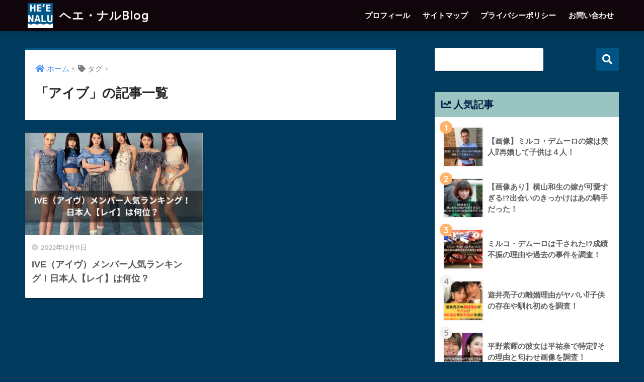

--- FILE ---
content_type: text/html; charset=UTF-8
request_url: https://www.ojisa-fin.fun/tag/%E3%82%A2%E3%82%A4%E3%83%96/
body_size: 9683
content:
<!doctype html>
<html lang="ja">
<head>
<!-- wexal_pst_init.js does not exist -->
<meta charset="utf-8">
<meta http-equiv="X-UA-Compatible" content="IE=edge">
<meta name="HandheldFriendly" content="True">
<meta name="MobileOptimized" content="320">
<meta name="viewport" content="width=device-width, initial-scale=1, viewport-fit=cover"/>
<meta name="msapplication-TileColor" content="#005587">
<meta name="theme-color" content="#005587">
<link rel="pingback" href="https://www.ojisa-fin.fun/xmlrpc.php">
<title>「アイブ」の記事一覧 | ヘエ・ナルBlog</title>
<meta name='robots' content='max-image-preview:large'/>
<link rel='dns-prefetch' href='//fonts.googleapis.com'/>
<link rel='dns-prefetch' href='//use.fontawesome.com'/>
<link rel="alternate" type="application/rss+xml" title="ヘエ・ナルBlog &raquo; フィード" href="https://www.ojisa-fin.fun/feed/"/>
<link rel="alternate" type="application/rss+xml" title="ヘエ・ナルBlog &raquo; コメントフィード" href="https://www.ojisa-fin.fun/comments/feed/"/>
<style id='wp-img-auto-sizes-contain-inline-css' type='text/css'>
img:is([sizes=auto i],[sizes^="auto," i]){contain-intrinsic-size:3000px 1500px}
/*# sourceURL=wp-img-auto-sizes-contain-inline-css */
</style>
<link rel='stylesheet' id='sng-stylesheet-css' href='https://www.ojisa-fin.fun/wp-content/themes/sango-theme/style.css?ver2_16_2' type='text/css' media='all'/>
<link rel='stylesheet' id='sng-option-css' href='https://www.ojisa-fin.fun/wp-content/themes/sango-theme/entry-option.css?ver2_16_2' type='text/css' media='all'/>
<link rel='stylesheet' id='sng-googlefonts-css' href='https://fonts.googleapis.com/css?family=Quicksand%3A500%2C700&#038;display=swap' type='text/css' media='all'/>
<link rel='stylesheet' id='sng-fontawesome-css' href='https://use.fontawesome.com/releases/v5.11.2/css/all.css' type='text/css' media='all'/>
<style id='wp-emoji-styles-inline-css' type='text/css'>

	img.wp-smiley, img.emoji {
		display: inline !important;
		border: none !important;
		box-shadow: none !important;
		height: 1em !important;
		width: 1em !important;
		margin: 0 0.07em !important;
		vertical-align: -0.1em !important;
		background: none !important;
		padding: 0 !important;
	}
/*# sourceURL=wp-emoji-styles-inline-css */
</style>
<style id='wp-block-library-inline-css' type='text/css'>
:root{--wp-block-synced-color:#7a00df;--wp-block-synced-color--rgb:122,0,223;--wp-bound-block-color:var(--wp-block-synced-color);--wp-editor-canvas-background:#ddd;--wp-admin-theme-color:#007cba;--wp-admin-theme-color--rgb:0,124,186;--wp-admin-theme-color-darker-10:#006ba1;--wp-admin-theme-color-darker-10--rgb:0,107,160.5;--wp-admin-theme-color-darker-20:#005a87;--wp-admin-theme-color-darker-20--rgb:0,90,135;--wp-admin-border-width-focus:2px}@media (min-resolution:192dpi){:root{--wp-admin-border-width-focus:1.5px}}.wp-element-button{cursor:pointer}:root .has-very-light-gray-background-color{background-color:#eee}:root .has-very-dark-gray-background-color{background-color:#313131}:root .has-very-light-gray-color{color:#eee}:root .has-very-dark-gray-color{color:#313131}:root .has-vivid-green-cyan-to-vivid-cyan-blue-gradient-background{background:linear-gradient(135deg,#00d084,#0693e3)}:root .has-purple-crush-gradient-background{background:linear-gradient(135deg,#34e2e4,#4721fb 50%,#ab1dfe)}:root .has-hazy-dawn-gradient-background{background:linear-gradient(135deg,#faaca8,#dad0ec)}:root .has-subdued-olive-gradient-background{background:linear-gradient(135deg,#fafae1,#67a671)}:root .has-atomic-cream-gradient-background{background:linear-gradient(135deg,#fdd79a,#004a59)}:root .has-nightshade-gradient-background{background:linear-gradient(135deg,#330968,#31cdcf)}:root .has-midnight-gradient-background{background:linear-gradient(135deg,#020381,#2874fc)}:root{--wp--preset--font-size--normal:16px;--wp--preset--font-size--huge:42px}.has-regular-font-size{font-size:1em}.has-larger-font-size{font-size:2.625em}.has-normal-font-size{font-size:var(--wp--preset--font-size--normal)}.has-huge-font-size{font-size:var(--wp--preset--font-size--huge)}.has-text-align-center{text-align:center}.has-text-align-left{text-align:left}.has-text-align-right{text-align:right}.has-fit-text{white-space:nowrap!important}#end-resizable-editor-section{display:none}.aligncenter{clear:both}.items-justified-left{justify-content:flex-start}.items-justified-center{justify-content:center}.items-justified-right{justify-content:flex-end}.items-justified-space-between{justify-content:space-between}.screen-reader-text{border:0;clip-path:inset(50%);height:1px;margin:-1px;overflow:hidden;padding:0;position:absolute;width:1px;word-wrap:normal!important}.screen-reader-text:focus{background-color:#ddd;clip-path:none;color:#444;display:block;font-size:1em;height:auto;left:5px;line-height:normal;padding:15px 23px 14px;text-decoration:none;top:5px;width:auto;z-index:100000}html :where(.has-border-color){border-style:solid}html :where([style*=border-top-color]){border-top-style:solid}html :where([style*=border-right-color]){border-right-style:solid}html :where([style*=border-bottom-color]){border-bottom-style:solid}html :where([style*=border-left-color]){border-left-style:solid}html :where([style*=border-width]){border-style:solid}html :where([style*=border-top-width]){border-top-style:solid}html :where([style*=border-right-width]){border-right-style:solid}html :where([style*=border-bottom-width]){border-bottom-style:solid}html :where([style*=border-left-width]){border-left-style:solid}html :where(img[class*=wp-image-]){height:auto;max-width:100%}:where(figure){margin:0 0 1em}html :where(.is-position-sticky){--wp-admin--admin-bar--position-offset:var(--wp-admin--admin-bar--height,0px)}@media screen and (max-width:600px){html :where(.is-position-sticky){--wp-admin--admin-bar--position-offset:0px}}
/*wp_block_styles_on_demand_placeholder:696e4ad1003f7*/
/*# sourceURL=wp-block-library-inline-css */
</style>
<style id='classic-theme-styles-inline-css' type='text/css'>
/*! This file is auto-generated */
.wp-block-button__link{color:#fff;background-color:#32373c;border-radius:9999px;box-shadow:none;text-decoration:none;padding:calc(.667em + 2px) calc(1.333em + 2px);font-size:1.125em}.wp-block-file__button{background:#32373c;color:#fff;text-decoration:none}
/*# sourceURL=/wp-includes/css/classic-themes.min.css */
</style>
<link rel='stylesheet' id='sango_theme_gutenberg-style-css' href='https://www.ojisa-fin.fun/wp-content/plugins/sango-theme-gutenberg/dist/build/style-blocks.css?version=1.69.14' type='text/css' media='all'/>
<style id='sango_theme_gutenberg-style-inline-css' type='text/css'>
.is-style-sango-list-main-color li:before { background-color: #005587; }.is-style-sango-list-accent-color li:before { background-color: #ffb36b; }.sgb-label-main-c { background-color: #005587; }.sgb-label-accent-c { background-color: #ffb36b; }
/*# sourceURL=sango_theme_gutenberg-style-inline-css */
</style>
<link rel='stylesheet' id='contact-form-7-css' href='https://www.ojisa-fin.fun/wp-content/plugins/contact-form-7/includes/css/styles.css' type='text/css' media='all'/>
<link rel='stylesheet' id='child-style-css' href='https://www.ojisa-fin.fun/wp-content/themes/sango-theme-child/style.css' type='text/css' media='all'/>
<script type="text/javascript" src="https://www.ojisa-fin.fun/wp-includes/js/jquery/jquery.min.js?ver=3.7.1" id="jquery-core-js"></script>
<script type="text/javascript" src="https://www.ojisa-fin.fun/wp-includes/js/jquery/jquery-migrate.min.js?ver=3.4.1" id="jquery-migrate-js"></script>
<link rel="https://api.w.org/" href="https://www.ojisa-fin.fun/wp-json/"/><link rel="alternate" title="JSON" type="application/json" href="https://www.ojisa-fin.fun/wp-json/wp/v2/tags/835"/><link rel="EditURI" type="application/rsd+xml" title="RSD" href="https://www.ojisa-fin.fun/xmlrpc.php?rsd"/>
<meta name="robots" content="noindex,follow"/><meta property="og:title" content="アイブ"/>
<meta property="og:description" content=""/>
<meta property="og:type" content="article"/>
<meta property="og:url" content="https://www.ojisa-fin.fun/ive-mennba-rei/"/>
<meta property="og:image" content="https://www.ojisa-fin.fun/wp-content/uploads/2025/10/heenalu-512-1.png"/>
<meta name="thumbnail" content="https://www.ojisa-fin.fun/wp-content/uploads/2025/10/heenalu-512-1.png"/>
<meta property="og:site_name" content="ヘエ・ナルBlog"/>
<meta name="twitter:card" content="summary_large_image"/>
<meta name="google-site-verification" content="mWcB2mgeYodUWuafzQiiDArwLR5SDy5C7b7pjvyGZ3k"/>
<script async src="https://pagead2.googlesyndication.com/pagead/js/adsbygoogle.js?client=ca-pub-3198423639360835" crossorigin="anonymous"></script>
<script async src="https://pagead2.googlesyndication.com/pagead/js/adsbygoogle.js?client=ca-pub-3198423639360835" crossorigin="anonymous"></script>
<!-- Global site tag (gtag.js) - Google Analytics -->
<script async src="https://www.googletagmanager.com/gtag/js?id=UA-232319642-1"></script>
<script>
  window.dataLayer = window.dataLayer || [];
  function gtag(){dataLayer.push(arguments);}
  gtag('js', new Date());

  gtag('config', 'UA-232319642-1');
</script>
<script async src="https://pagead2.googlesyndication.com/pagead/js/adsbygoogle.js?client=ca-pub-3198423639360835" crossorigin="anonymous"></script>
<!--ユナイテッドワイプアド-->
<script type="text/javascript">
var adstir_vars = {
  ver: "4.0",
  type: "wipe",
  app_id: "MEDIA-f1e2dffa",
  ad_spot: 2,
  center: false
};
</script>
<script type="text/javascript" src="https://js.ad-stir.com/js/adstir.js"></script>
<!--マネタイザ-->
<div id="126177-6"><script src="//ads.themoneytizer.com/s/gen.js?type=6"></script><script src="//ads.themoneytizer.com/s/requestform.js?siteId=126177&formatId=6"></script></div><script async src="https://pagead2.googlesyndication.com/pagead/js/adsbygoogle.js?client=ca-pub-3198423639360835" crossorigin="anonymous"></script>
<!-- gtag.js -->
<script async src="https://www.googletagmanager.com/gtag/js?id=G-XM0SC2ZBEN"></script>
<script>
  window.dataLayer = window.dataLayer || [];
  function gtag(){dataLayer.push(arguments);}
  gtag('js', new Date());
  gtag('config', 'G-XM0SC2ZBEN');
</script>
<style type="text/css" id="custom-background-css">
body.custom-background { background-color: #003b5e; }
</style>
<link rel="icon" href="https://www.ojisa-fin.fun/wp-content/uploads/2025/10/cropped-heenalu-512-1-32x32.png" sizes="32x32"/>
<link rel="icon" href="https://www.ojisa-fin.fun/wp-content/uploads/2025/10/cropped-heenalu-512-1-192x192.png" sizes="192x192"/>
<link rel="apple-touch-icon" href="https://www.ojisa-fin.fun/wp-content/uploads/2025/10/cropped-heenalu-512-1-180x180.png"/>
<meta name="msapplication-TileImage" content="https://www.ojisa-fin.fun/wp-content/uploads/2025/10/cropped-heenalu-512-1-270x270.png"/>
<style> a{color:#4f96f6}.main-c, .has-sango-main-color{color:#005587}.main-bc, .has-sango-main-background-color{background-color:#005587}.main-bdr, #inner-content .main-bdr{border-color:#005587}.pastel-c, .has-sango-pastel-color{color:#c8e4ff}.pastel-bc, .has-sango-pastel-background-color, #inner-content .pastel-bc{background-color:#c8e4ff}.accent-c, .has-sango-accent-color{color:#ffb36b}.accent-bc, .has-sango-accent-background-color{background-color:#ffb36b}.header, #footer-menu, .drawer__title{background-color:#0f050a}#logo a{color:#FFF}.desktop-nav li a , .mobile-nav li a, #footer-menu a, #drawer__open, .header-search__open, .copyright, .drawer__title{color:#FFF}.drawer__title .close span, .drawer__title .close span:before{background:#FFF}.desktop-nav li:after{background:#FFF}.mobile-nav .current-menu-item{border-bottom-color:#FFF}.widgettitle, .sidebar .wp-block-group h2, .drawer .wp-block-group h2{color:#002244;background-color:#99c4c1}.footer{background-color:#e0e4eb}.footer, .footer a, .footer .widget ul li a{color:#3c3c3c}#toc_container .toc_title, .entry-content .ez-toc-title-container, #footer_menu .raised, .pagination a, .pagination span, #reply-title:before, .entry-content blockquote:before, .main-c-before li:before, .main-c-b:before{color:#005587}.searchform__submit, .sidebar .wp-block-search .wp-block-search__button, .drawer .wp-block-search .wp-block-search__button, #toc_container .toc_title:before, .ez-toc-title-container:before, .cat-name, .pre_tag > span, .pagination .current, .post-page-numbers.current, #submit, .withtag_list > span, .main-bc-before li:before{background-color:#005587}#toc_container, #ez-toc-container, .entry-content h3, .li-mainbdr ul, .li-mainbdr ol{border-color:#005587}.search-title i, .acc-bc-before li:before{background:#ffb36b}.li-accentbdr ul, .li-accentbdr ol{border-color:#ffb36b}.pagination a:hover, .li-pastelbc ul, .li-pastelbc ol{background:#c8e4ff}body{font-size:100%}@media only screen and (min-width:481px){body{font-size:107%}}@media only screen and (min-width:1030px){body{font-size:107%}}.totop{background:#5ba9f7}.header-info a{color:#FFF;background:linear-gradient(95deg, #738bff, #85e3ec)}.fixed-menu ul{background:#FFF}.fixed-menu a{color:#a2a7ab}.fixed-menu .current-menu-item a, .fixed-menu ul li a.active{color:#6bb6ff}.post-tab{background:#FFF}.post-tab > div{color:#a7a7a7}.post-tab > div.tab-active{background:linear-gradient(45deg, #bdb9ff, #67b8ff)}body{font-family:"Helvetica", "Arial", "Hiragino Kaku Gothic ProN", "Hiragino Sans", YuGothic, "Yu Gothic", "メイリオ", Meiryo, sans-serif;}.dfont{font-family:"Quicksand","Helvetica", "Arial", "Hiragino Kaku Gothic ProN", "Hiragino Sans", YuGothic, "Yu Gothic", "メイリオ", Meiryo, sans-serif;}.body_bc{background-color:003b5e}</style></head>
<body class="archive tag tag-835 custom-background wp-theme-sango-theme wp-child-theme-sango-theme-child fa5">
<div id="container">
<header class="header">
<div id="inner-header" class="wrap cf">
<div id="logo" class="header-logo h1 dfont">
<a href="https://www.ojisa-fin.fun" class="header-logo__link" data-wpel-link="internal">
<img src="https://www.ojisa-fin.fun/wp-content/uploads/2025/10/heenalu-512-1.png" alt="ヘエ・ナルBlog" width="528" height="528" class="header-logo__img">
ヘエ・ナルBlog </a>
</div>
<div class="header-search">
<label class="header-search__open" for="header-search-input"><i class="fas fa-search"></i></label>
<input type="checkbox" class="header-search__input" id="header-search-input" onclick="document.querySelector('.header-search__modal .searchform__input').focus()">
<label class="header-search__close" for="header-search-input"></label>
<div class="header-search__modal">
<form role="search" method="get" class="searchform" action="https://www.ojisa-fin.fun/">
<div>
<input type="search" class="searchform__input" name="s" value="" placeholder="検索"/>
<button type="submit" class="searchform__submit" aria-label="検索"><i class="fas fa-search"></i></button>
</div>
</form> </div>
</div> <nav class="desktop-nav clearfix"><ul id="menu-%e3%83%98%e3%83%83%e3%83%80%e3%83%bc%e3%83%a1%e3%83%8b%e3%83%a5%e3%83%bc-2" class="menu"><li id="menu-item-220" class="menu-item menu-item-type-post_type menu-item-object-page menu-item-220"><a href="https://www.ojisa-fin.fun/%e3%83%97%e3%83%ad%e3%83%95%e3%82%a3%e3%83%bc%e3%83%ab-2/" data-wpel-link="internal">プロフィール</a></li>
<li id="menu-item-135" class="menu-item menu-item-type-post_type menu-item-object-page menu-item-135"><a href="https://www.ojisa-fin.fun/sitemap/" data-wpel-link="internal">サイトマップ</a></li>
<li id="menu-item-110" class="menu-item menu-item-type-post_type menu-item-object-page menu-item-110"><a href="https://www.ojisa-fin.fun/%e3%83%97%e3%83%a9%e3%82%a4%e3%83%90%e3%82%b7%e3%83%bc%e3%83%9d%e3%83%aa%e3%82%b7%e3%83%bc/" data-wpel-link="internal">プライバシーポリシー</a></li>
<li id="menu-item-119" class="menu-item menu-item-type-post_type menu-item-object-page menu-item-119"><a href="https://www.ojisa-fin.fun/contact/" data-wpel-link="internal">お問い合わせ</a></li>
</ul></nav></div>
</header>
<div id="content">
<div id="inner-content" class="wrap cf">
<main id="main" class="m-all t-2of3 d-5of7 cf" role="main">
<div id="archive_header" class="archive-header main-bdr">
<nav id="breadcrumb" class="breadcrumb"><ul itemscope itemtype="http://schema.org/BreadcrumbList"><li itemprop="itemListElement" itemscope itemtype="http://schema.org/ListItem"><a href="https://www.ojisa-fin.fun" itemprop="item" data-wpel-link="internal"><span itemprop="name">ホーム</span></a><meta itemprop="position" content="1"/></li><li><i class="fa fa-tag"></i> タグ</li></ul></nav> <h1>
「アイブ」の記事一覧 </h1>
</div> <div class="cardtype cf">
<article class="cardtype__article">
<a class="cardtype__link" href="https://www.ojisa-fin.fun/ive-mennba-rei/" data-wpel-link="internal">
<p class="cardtype__img">
<img src="https://www.ojisa-fin.fun/wp-content/uploads/2022/12/IVE（アイヴ）メンバー人気ランキング！日本人【レイ】は何位？-520x300.png" alt="IVE（アイヴ）メンバー人気ランキング！日本人【レイ】は何位？" width="520" height="300"/>
</p>
<div class="cardtype__article-info">
<time class="pubdate entry-time dfont" itemprop="datePublished" datetime="2022-12-11">2022年12月11日</time> <h2>IVE（アイヴ）メンバー人気ランキング！日本人【レイ】は何位？</h2>
</div>
</a>
</article>
</div>
</main>
<div id="sidebar1" class="sidebar m-all t-1of3 d-2of7 last-col cf" role="complementary">
<aside class="insidesp">
<div id="notfix" class="normal-sidebar">
<div id="block-2" class="widget widget_block widget_search"><form role="search" method="get" action="https://www.ojisa-fin.fun/" class="wp-block-search__button-outside wp-block-search__text-button wp-block-search"><label class="wp-block-search__label" for="wp-block-search__input-1">検索</label><div class="wp-block-search__inside-wrapper"><input class="wp-block-search__input" id="wp-block-search__input-1" placeholder="" value="" type="search" name="s" required /><button aria-label="検索" class="wp-block-search__button wp-element-button" type="submit">検索</button></div></form></div> <div class="widget my_popular_posts">
<h4 class="widgettitle dfont has-fa-before">人気記事</h4> <ul class="my-widget show_num">
<li>
<span class="rank dfont accent-bc">1</span> <a href="https://www.ojisa-fin.fun/mirukodemu-ro-yome-kodomo/" data-wpel-link="internal">
<figure class="my-widget__img">
<img width="160" height="160" src="https://www.ojisa-fin.fun/wp-content/uploads/2023/01/【画像】ミルコ・デムーロの嫁は美人⁉︎再婚して子供は４人！-160x160.png" alt="【画像】ミルコ・デムーロの嫁は美人⁉︎再婚して子供は４人！">
</figure>
<div class="my-widget__text">
【画像】ミルコ・デムーロの嫁は美人⁉︎再婚して子供は４人！ </div>
</a>
</li>
<li>
<span class="rank dfont accent-bc">2</span> <a href="https://www.ojisa-fin.fun/yokoyamakazuo-yome-kawaii/" data-wpel-link="internal">
<figure class="my-widget__img">
<img width="160" height="160" src="https://www.ojisa-fin.fun/wp-content/uploads/2022/10/【画像あり】横山和生の嫁が可愛すぎる出会いのきっかけはあの騎手だった！-160x160.png" alt="【画像あり】横山和生の嫁が可愛すぎる!?出会いのきっかけはあの騎手だった！">
</figure>
<div class="my-widget__text">
【画像あり】横山和生の嫁が可愛すぎる!?出会いのきっかけはあの騎手だった！ </div>
</a>
</li>
<li>
<span class="rank dfont accent-bc">3</span> <a href="https://www.ojisa-fin.fun/mircodemuro-hosaretariyuu/" data-wpel-link="internal">
<figure class="my-widget__img">
<img width="160" height="160" src="https://www.ojisa-fin.fun/wp-content/uploads/2022/06/ミルコ・デムーロは干された成績不振の理由や過去の事件を調査！-160x160.png" alt="ミルコ・デムーロは干された!?成績不振の理由や過去の事件を調査！">
</figure>
<div class="my-widget__text">
ミルコ・デムーロは干された!?成績不振の理由や過去の事件を調査！ </div>
</a>
</li>
<li>
<span class="rank dfont accent-bc">4</span> <a href="https://www.ojisa-fin.fun/yuuiryouko-rikonn-riyuu/" data-wpel-link="internal">
<figure class="my-widget__img">
<img width="160" height="160" src="https://www.ojisa-fin.fun/wp-content/uploads/2023/03/遊井亮子の離婚理由がヤバい⁉︎子供の存在や馴れ初めを調査！-160x160.png" alt="遊井亮子の離婚理由がヤバい⁉︎子供の存在や馴れ初めを調査！">
</figure>
<div class="my-widget__text">
遊井亮子の離婚理由がヤバい⁉︎子供の存在や馴れ初めを調査！ </div>
</a>
</li>
<li>
<span class="rank dfont accent-bc">5</span> <a href="https://www.ojisa-fin.fun/hiranosyou-kanojo-tairayuuna/" data-wpel-link="internal">
<figure class="my-widget__img">
<img width="160" height="160" src="https://www.ojisa-fin.fun/wp-content/uploads/2022/11/平野紫耀の彼女は平祐奈で特定⁉︎その理由と匂わせ画像を調査！-160x160.png" alt="平野紫耀の彼女は平祐奈で特定⁉︎その理由と匂わせ画像を調査！">
</figure>
<div class="my-widget__text">
平野紫耀の彼女は平祐奈で特定⁉︎その理由と匂わせ画像を調査！ </div>
</a>
</li>
<li>
<span class="rank dfont accent-bc">6</span> <a href="https://www.ojisa-fin.fun/simabukurozenyuu-sugao-kawaii/" data-wpel-link="internal">
<figure class="my-widget__img">
<img width="160" height="160" src="https://www.ojisa-fin.fun/wp-content/uploads/2023/01/島袋全優の素顔が美人すぎ⁉︎画像と動画で声や性格も調査！-160x160.png" alt="島袋全優の素顔が美人すぎ⁉︎画像と動画で声や性格も調査！">
</figure>
<div class="my-widget__text">
島袋全優の素顔が美人すぎ⁉︎画像と動画で声や性格も調査！ </div>
</a>
</li>
<li>
<span class="rank dfont accent-bc">7</span> <a href="https://www.ojisa-fin.fun/kurodajunnnosuke-siinn-riyuu/" data-wpel-link="internal">
<figure class="my-widget__img">
<img width="160" height="160" src="https://www.ojisa-fin.fun/wp-content/uploads/2023/02/黒田隼之介の死因が公表できない理由は⁉︎誰への配慮なのか？-160x160.png" alt="黒田隼之介の死因が公表できない理由は⁉︎誰への配慮なのか？">
</figure>
<div class="my-widget__text">
黒田隼之介の死因が公表できない理由は⁉︎誰への配慮なのか？ </div>
</a>
</li>
<li>
<span class="rank dfont accent-bc">8</span> <a href="https://www.ojisa-fin.fun/sakataeri-naresome-kazoku/" data-wpel-link="internal">
<figure class="my-widget__img">
<img width="160" height="160" src="https://www.ojisa-fin.fun/wp-content/uploads/2022/10/才賀紀左衛門の恋人・阪田絵莉はどんな人？2人の馴れ初めと実家や兄弟を調査！-160x160.png" alt="才賀紀左衛門の恋人・阪田絵莉はどんな人？2人の馴れ初めと実家や兄弟を調査！">
</figure>
<div class="my-widget__text">
才賀紀左衛門の恋人・阪田絵莉はどんな人？2人の馴れ初めと実家や兄弟を調査！ </div>
</a>
</li>
<li>
<span class="rank dfont accent-bc">9</span> <a href="https://www.ojisa-fin.fun/iguchisatoru-dj-noma-ano/" data-wpel-link="internal">
<figure class="my-widget__img">
<img width="160" height="160" src="https://www.ojisa-fin.fun/wp-content/uploads/2023/02/井口理の彼女・DJNOMAと-元カノが似すぎ⁉︎-共通点で好きなタイプ判明！-160x160.png" alt="井口理の彼女・DJNOMAと元カノが似すぎ⁉︎共通点で好きなタイプ判明！">
</figure>
<div class="my-widget__text">
井口理の彼女・DJNOMAと元カノが似すぎ⁉︎共通点で好きなタイプ判明！ </div>
</a>
</li>
<li>
<span class="rank dfont accent-bc">10</span> <a href="https://www.ojisa-fin.fun/wadaryuuji-yome-kodomo/" data-wpel-link="internal">
<figure class="my-widget__img">
<img width="160" height="160" src="https://www.ojisa-fin.fun/wp-content/uploads/2023/04/【画像】和田竜二の嫁は美人⁉︎子供の名前や性別も調査！-160x160.png" alt="【画像】和田竜二の嫁は美人⁉︎子供の名前や性別も調査！">
</figure>
<div class="my-widget__text">
【画像】和田竜二の嫁は美人⁉︎子供の名前や性別も調査！ </div>
</a>
</li>
</ul>
</div>
<div id="categories-3" class="widget widget_categories"><h4 class="widgettitle dfont has-fa-before">カテゴリー</h4><form action="https://www.ojisa-fin.fun" method="get"><label class="screen-reader-text" for="cat">カテゴリー</label><select name='cat' id='cat' class='postform'>
<option value='-1'>カテゴリーを選択</option>
<option class="level-0" value="906">YouTuber</option>
<option class="level-0" value="182">カーリング</option>
<option class="level-0" value="11">サーフィン</option>
<option class="level-0" value="22">サッカー</option>
<option class="level-0" value="902">タレント</option>
<option class="level-0" value="926">テニス</option>
<option class="level-0" value="908">ドラマ</option>
<option class="level-0" value="394">フィギュアスケート</option>
<option class="level-0" value="113">プロ野球</option>
<option class="level-0" value="898">俳優</option>
<option class="level-0" value="907">卓球</option>
<option class="level-0" value="901">女優</option>
<option class="level-0" value="37">学び</option>
<option class="level-0" value="36">映画</option>
<option class="level-0" value="910">柔道</option>
<option class="level-0" value="909">格闘技</option>
<option class="level-0" value="897">歌手</option>
<option class="level-0" value="10">競馬</option>
<option class="level-0" value="249">高校野球</option>
</select>
</form><script type="text/javascript">
/* <![CDATA[ */

( ( dropdownId ) => {
	const dropdown = document.getElementById( dropdownId );
	function onSelectChange() {
		setTimeout( () => {
			if ( 'escape' === dropdown.dataset.lastkey ) {
				return;
			}
			if ( dropdown.value && parseInt( dropdown.value ) > 0 && dropdown instanceof HTMLSelectElement ) {
				dropdown.parentElement.submit();
			}
		}, 250 );
	}
	function onKeyUp( event ) {
		if ( 'Escape' === event.key ) {
			dropdown.dataset.lastkey = 'escape';
		} else {
			delete dropdown.dataset.lastkey;
		}
	}
	function onClick() {
		delete dropdown.dataset.lastkey;
	}
	dropdown.addEventListener( 'keyup', onKeyUp );
	dropdown.addEventListener( 'click', onClick );
	dropdown.addEventListener( 'change', onSelectChange );
})( "cat" );

//# sourceURL=WP_Widget_Categories%3A%3Awidget
/* ]]> */
</script>
</div><div id="archives-2" class="widget widget_archive"><h4 class="widgettitle dfont has-fa-before">アーカイブ</h4>	<label class="screen-reader-text" for="archives-dropdown-2">アーカイブ</label>
<select id="archives-dropdown-2" name="archive-dropdown">
<option value="">月を選択</option>
<option value='https://www.ojisa-fin.fun/2025/11/'> 2025年11月 </option>
<option value='https://www.ojisa-fin.fun/2025/10/'> 2025年10月 </option>
<option value='https://www.ojisa-fin.fun/2025/09/'> 2025年9月 </option>
<option value='https://www.ojisa-fin.fun/2025/08/'> 2025年8月 </option>
<option value='https://www.ojisa-fin.fun/2025/02/'> 2025年2月 </option>
<option value='https://www.ojisa-fin.fun/2025/01/'> 2025年1月 </option>
<option value='https://www.ojisa-fin.fun/2024/10/'> 2024年10月 </option>
<option value='https://www.ojisa-fin.fun/2024/07/'> 2024年7月 </option>
<option value='https://www.ojisa-fin.fun/2024/06/'> 2024年6月 </option>
<option value='https://www.ojisa-fin.fun/2023/04/'> 2023年4月 </option>
<option value='https://www.ojisa-fin.fun/2023/03/'> 2023年3月 </option>
<option value='https://www.ojisa-fin.fun/2023/02/'> 2023年2月 </option>
<option value='https://www.ojisa-fin.fun/2023/01/'> 2023年1月 </option>
<option value='https://www.ojisa-fin.fun/2022/12/'> 2022年12月 </option>
<option value='https://www.ojisa-fin.fun/2022/11/'> 2022年11月 </option>
<option value='https://www.ojisa-fin.fun/2022/10/'> 2022年10月 </option>
<option value='https://www.ojisa-fin.fun/2022/09/'> 2022年9月 </option>
<option value='https://www.ojisa-fin.fun/2022/08/'> 2022年8月 </option>
<option value='https://www.ojisa-fin.fun/2022/07/'> 2022年7月 </option>
<option value='https://www.ojisa-fin.fun/2022/06/'> 2022年6月 </option>
</select>
<script type="text/javascript">
/* <![CDATA[ */

( ( dropdownId ) => {
	const dropdown = document.getElementById( dropdownId );
	function onSelectChange() {
		setTimeout( () => {
			if ( 'escape' === dropdown.dataset.lastkey ) {
				return;
			}
			if ( dropdown.value ) {
				document.location.href = dropdown.value;
			}
		}, 250 );
	}
	function onKeyUp( event ) {
		if ( 'Escape' === event.key ) {
			dropdown.dataset.lastkey = 'escape';
		} else {
			delete dropdown.dataset.lastkey;
		}
	}
	function onClick() {
		delete dropdown.dataset.lastkey;
	}
	dropdown.addEventListener( 'keyup', onKeyUp );
	dropdown.addEventListener( 'click', onClick );
	dropdown.addEventListener( 'change', onSelectChange );
})( "archives-dropdown-2" );

//# sourceURL=WP_Widget_Archives%3A%3Awidget
/* ]]> */
</script>
</div> </div>
</aside>
</div>
</div>
</div>
<footer class="footer">
<div id="inner-footer" class="inner-footer wrap cf">
<div class="fblock first">
</div>
<div class="fblock">
<div class="widget_text ft_widget widget widget_custom_html"><div class="textwidget custom-html-widget"><script async src="https://pagead2.googlesyndication.com/pagead/js/adsbygoogle.js?client=ca-pub-3198423639360835" crossorigin="anonymous"></script>
<ins class="adsbygoogle" style="display:block" data-ad-format="autorelaxed" data-ad-client="ca-pub-3198423639360835" data-ad-slot="3404705929"></ins>
<script>
     (adsbygoogle = window.adsbygoogle || []).push({});
</script></div></div> </div>
<div class="fblock last">
</div>
</div>
<div id="footer-menu">
<div>
<a class="footer-menu__btn dfont" href="https://www.ojisa-fin.fun/" data-wpel-link="internal"><i class="fas fa-home"></i> HOME</a>
</div>
<nav>
<div class="footer-links cf"><ul id="menu-secondary-menu" class="nav footer-nav cf"><li id="menu-item-19" class="menu-item menu-item-type-custom menu-item-object-custom menu-item-19"><a href="https://www.facebook.com/wordpress" data-wpel-link="external" target="_blank" rel="nofollow external noopener noreferrer">Facebook</a></li>
<li id="menu-item-20" class="menu-item menu-item-type-custom menu-item-object-custom menu-item-20"><a href="https://twitter.com/wordpress" data-wpel-link="external" target="_blank" rel="nofollow external noopener noreferrer">Twitter</a></li>
<li id="menu-item-21" class="menu-item menu-item-type-custom menu-item-object-custom menu-item-21"><a href="https://www.instagram.com/explore/tags/wordcamp/" data-wpel-link="external" target="_blank" rel="nofollow external noopener noreferrer">Instagram</a></li>
<li id="menu-item-22" class="menu-item menu-item-type-custom menu-item-object-custom menu-item-22"><a href="mailto:wordpress@example.com">メール</a></li>
</ul></div> </nav>
<p class="copyright dfont">
&copy; 2026 ヘエ・ナルBlog All rights reserved.
</p>
</div>
</footer>
</div>
<script type="speculationrules">
{"prefetch":[{"source":"document","where":{"and":[{"href_matches":"/*"},{"not":{"href_matches":["/wp-*.php","/wp-admin/*","/wp-content/uploads/*","/wp-content/*","/wp-content/plugins/*","/wp-content/themes/sango-theme-child/*","/wp-content/themes/sango-theme/*","/*\\?(.+)"]}},{"not":{"selector_matches":"a[rel~=\"nofollow\"]"}},{"not":{"selector_matches":".no-prefetch, .no-prefetch a"}}]},"eagerness":"conservative"}]}
</script>
<script type="text/javascript" src="https://www.ojisa-fin.fun/wp-includes/js/dist/hooks.min.js?ver=dd5603f07f9220ed27f1" id="wp-hooks-js"></script>
<script type="text/javascript" src="https://www.ojisa-fin.fun/wp-includes/js/dist/i18n.min.js?ver=c26c3dc7bed366793375" id="wp-i18n-js"></script>
<script type="text/javascript" id="wp-i18n-js-after">
/* <![CDATA[ */
wp.i18n.setLocaleData( { 'text direction\u0004ltr': [ 'ltr' ] } );
//# sourceURL=wp-i18n-js-after
/* ]]> */
</script>
<script type="text/javascript" src="https://www.ojisa-fin.fun/wp-content/plugins/contact-form-7/includes/swv/js/index.js" id="swv-js"></script>
<script type="text/javascript" id="contact-form-7-js-translations">
/* <![CDATA[ */
( function( domain, translations ) {
	var localeData = translations.locale_data[ domain ] || translations.locale_data.messages;
	localeData[""].domain = domain;
	wp.i18n.setLocaleData( localeData, domain );
} )( "contact-form-7", {"translation-revision-date":"2025-11-30 08:12:23+0000","generator":"GlotPress\/4.0.3","domain":"messages","locale_data":{"messages":{"":{"domain":"messages","plural-forms":"nplurals=1; plural=0;","lang":"ja_JP"},"This contact form is placed in the wrong place.":["\u3053\u306e\u30b3\u30f3\u30bf\u30af\u30c8\u30d5\u30a9\u30fc\u30e0\u306f\u9593\u9055\u3063\u305f\u4f4d\u7f6e\u306b\u7f6e\u304b\u308c\u3066\u3044\u307e\u3059\u3002"],"Error:":["\u30a8\u30e9\u30fc:"]}},"comment":{"reference":"includes\/js\/index.js"}} );
//# sourceURL=contact-form-7-js-translations
/* ]]> */
</script>
<script type="text/javascript" id="contact-form-7-js-before">
/* <![CDATA[ */
var wpcf7 = {
    "api": {
        "root": "https:\/\/www.ojisa-fin.fun\/wp-json\/",
        "namespace": "contact-form-7\/v1"
    }
};
//# sourceURL=contact-form-7-js-before
/* ]]> */
</script>
<script type="text/javascript" src="https://www.ojisa-fin.fun/wp-content/plugins/contact-form-7/includes/js/index.js" id="contact-form-7-js"></script>
<script type="text/javascript" id="sango_theme_client-block-js-js-extra">
/* <![CDATA[ */
var sgb_client_options = {"site_url":"https://www.ojisa-fin.fun","is_logged_in":""};
//# sourceURL=sango_theme_client-block-js-js-extra
/* ]]> */
</script>
<script type="text/javascript" src="https://www.ojisa-fin.fun/wp-content/plugins/sango-theme-gutenberg/dist/client.build.js?version=1.69.14" id="sango_theme_client-block-js-js"></script>
<script type="text/javascript" id="toc-front-js-extra">
/* <![CDATA[ */
var tocplus = {"smooth_scroll":"1"};
//# sourceURL=toc-front-js-extra
/* ]]> */
</script>
<script type="text/javascript" src="https://www.ojisa-fin.fun/wp-content/plugins/table-of-contents-plus/front.min.js" id="toc-front-js"></script>
<script type="text/javascript" src="https://www.ojisa-fin.fun/wp-content/plugins/ad-invalid-click-protector/assets/js/js.cookie.min.js" id="js-cookie-js"></script>
<script type="text/javascript" src="https://www.ojisa-fin.fun/wp-content/plugins/ad-invalid-click-protector/assets/js/jquery.iframetracker.min.js" id="js-iframe-tracker-js"></script>
<script type="text/javascript" id="aicp-js-extra">
/* <![CDATA[ */
var AICP = {"ajaxurl":"https://www.ojisa-fin.fun/wp-admin/admin-ajax.php","nonce":"d2fb5471a7","ip":"3.22.222.6","clickLimit":"5","clickCounterCookieExp":"3","banDuration":"7","countryBlockCheck":"No","banCountryList":""};
//# sourceURL=aicp-js-extra
/* ]]> */
</script>
<script type="text/javascript" src="https://www.ojisa-fin.fun/wp-content/plugins/ad-invalid-click-protector/assets/js/aicp.min.js" id="aicp-js"></script>
<script id="wp-emoji-settings" type="application/json">
{"baseUrl":"https://s.w.org/images/core/emoji/17.0.2/72x72/","ext":".png","svgUrl":"https://s.w.org/images/core/emoji/17.0.2/svg/","svgExt":".svg","source":{"concatemoji":"https://www.ojisa-fin.fun/wp-includes/js/wp-emoji-release.min.js?ver=6.9"}}
</script>
<script type="module">
/* <![CDATA[ */
/*! This file is auto-generated */
const a=JSON.parse(document.getElementById("wp-emoji-settings").textContent),o=(window._wpemojiSettings=a,"wpEmojiSettingsSupports"),s=["flag","emoji"];function i(e){try{var t={supportTests:e,timestamp:(new Date).valueOf()};sessionStorage.setItem(o,JSON.stringify(t))}catch(e){}}function c(e,t,n){e.clearRect(0,0,e.canvas.width,e.canvas.height),e.fillText(t,0,0);t=new Uint32Array(e.getImageData(0,0,e.canvas.width,e.canvas.height).data);e.clearRect(0,0,e.canvas.width,e.canvas.height),e.fillText(n,0,0);const a=new Uint32Array(e.getImageData(0,0,e.canvas.width,e.canvas.height).data);return t.every((e,t)=>e===a[t])}function p(e,t){e.clearRect(0,0,e.canvas.width,e.canvas.height),e.fillText(t,0,0);var n=e.getImageData(16,16,1,1);for(let e=0;e<n.data.length;e++)if(0!==n.data[e])return!1;return!0}function u(e,t,n,a){switch(t){case"flag":return n(e,"\ud83c\udff3\ufe0f\u200d\u26a7\ufe0f","\ud83c\udff3\ufe0f\u200b\u26a7\ufe0f")?!1:!n(e,"\ud83c\udde8\ud83c\uddf6","\ud83c\udde8\u200b\ud83c\uddf6")&&!n(e,"\ud83c\udff4\udb40\udc67\udb40\udc62\udb40\udc65\udb40\udc6e\udb40\udc67\udb40\udc7f","\ud83c\udff4\u200b\udb40\udc67\u200b\udb40\udc62\u200b\udb40\udc65\u200b\udb40\udc6e\u200b\udb40\udc67\u200b\udb40\udc7f");case"emoji":return!a(e,"\ud83e\u1fac8")}return!1}function f(e,t,n,a){let r;const o=(r="undefined"!=typeof WorkerGlobalScope&&self instanceof WorkerGlobalScope?new OffscreenCanvas(300,150):document.createElement("canvas")).getContext("2d",{willReadFrequently:!0}),s=(o.textBaseline="top",o.font="600 32px Arial",{});return e.forEach(e=>{s[e]=t(o,e,n,a)}),s}function r(e){var t=document.createElement("script");t.src=e,t.defer=!0,document.head.appendChild(t)}a.supports={everything:!0,everythingExceptFlag:!0},new Promise(t=>{let n=function(){try{var e=JSON.parse(sessionStorage.getItem(o));if("object"==typeof e&&"number"==typeof e.timestamp&&(new Date).valueOf()<e.timestamp+604800&&"object"==typeof e.supportTests)return e.supportTests}catch(e){}return null}();if(!n){if("undefined"!=typeof Worker&&"undefined"!=typeof OffscreenCanvas&&"undefined"!=typeof URL&&URL.createObjectURL&&"undefined"!=typeof Blob)try{var e="postMessage("+f.toString()+"("+[JSON.stringify(s),u.toString(),c.toString(),p.toString()].join(",")+"));",a=new Blob([e],{type:"text/javascript"});const r=new Worker(URL.createObjectURL(a),{name:"wpTestEmojiSupports"});return void(r.onmessage=e=>{i(n=e.data),r.terminate(),t(n)})}catch(e){}i(n=f(s,u,c,p))}t(n)}).then(e=>{for(const n in e)a.supports[n]=e[n],a.supports.everything=a.supports.everything&&a.supports[n],"flag"!==n&&(a.supports.everythingExceptFlag=a.supports.everythingExceptFlag&&a.supports[n]);var t;a.supports.everythingExceptFlag=a.supports.everythingExceptFlag&&!a.supports.flag,a.supports.everything||((t=a.source||{}).concatemoji?r(t.concatemoji):t.wpemoji&&t.twemoji&&(r(t.twemoji),r(t.wpemoji)))});
//# sourceURL=https://www.ojisa-fin.fun/wp-includes/js/wp-emoji-loader.min.js
/* ]]> */
</script>
</body>
</html>


--- FILE ---
content_type: text/html; charset=utf-8
request_url: https://www.google.com/recaptcha/api2/aframe
body_size: 268
content:
<!DOCTYPE HTML><html><head><meta http-equiv="content-type" content="text/html; charset=UTF-8"></head><body><script nonce="FPLAJiggN7n6e16KQMBIWg">/** Anti-fraud and anti-abuse applications only. See google.com/recaptcha */ try{var clients={'sodar':'https://pagead2.googlesyndication.com/pagead/sodar?'};window.addEventListener("message",function(a){try{if(a.source===window.parent){var b=JSON.parse(a.data);var c=clients[b['id']];if(c){var d=document.createElement('img');d.src=c+b['params']+'&rc='+(localStorage.getItem("rc::a")?sessionStorage.getItem("rc::b"):"");window.document.body.appendChild(d);sessionStorage.setItem("rc::e",parseInt(sessionStorage.getItem("rc::e")||0)+1);localStorage.setItem("rc::h",'1768835797597');}}}catch(b){}});window.parent.postMessage("_grecaptcha_ready", "*");}catch(b){}</script></body></html>